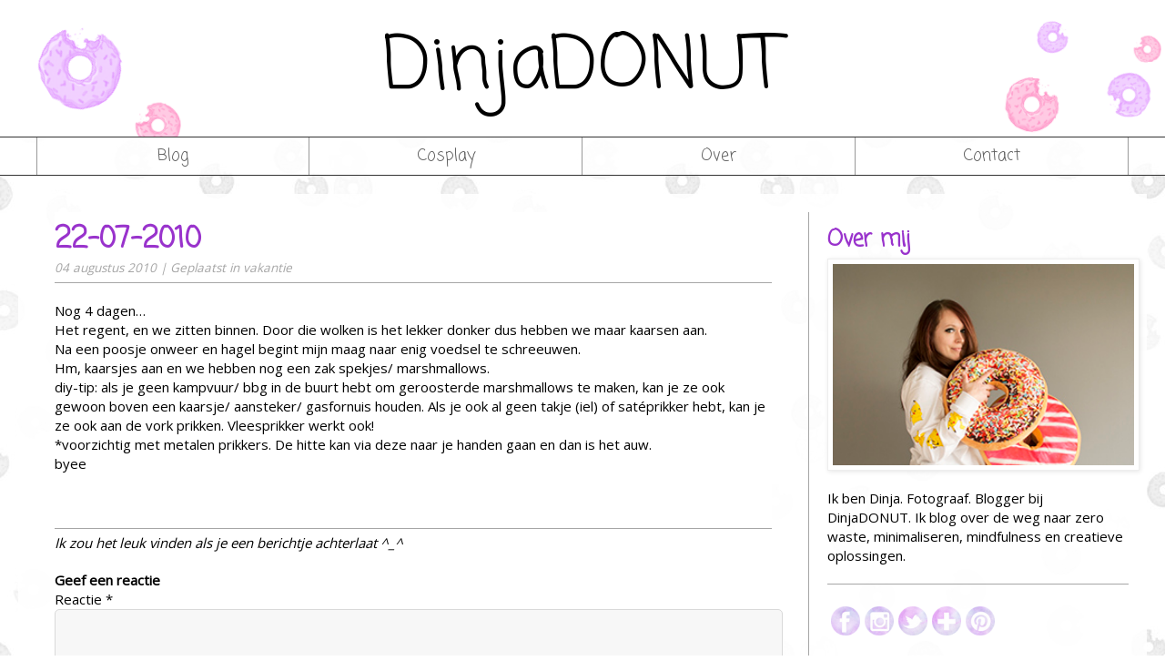

--- FILE ---
content_type: text/html; charset=UTF-8
request_url: https://dinjadonut.nl/2010/08/22-07-2010.html/
body_size: 53381
content:
<!DOCTYPE html>
<html lang="nl-NL">
<head>
	<meta charset="UTF-8" />
<meta name="p:domain_verify" content="52cb2d52330c186469d9959453f4580c"/>
	<meta name="viewport" content="width=device-width" />
	<link rel="stylesheet" type="text/css" href="https://dinjadonut.nl/wp-content/themes/DinjaDonut/style.css" />
	<link href='https://fonts.googleapis.com/css?family=Open+Sans' rel='stylesheet' type='text/css'>
	<link href='https://fonts.googleapis.com/css?family=Coming+Soon' rel='stylesheet' type='text/css'>
<meta name='robots' content='index, follow, max-image-preview:large, max-snippet:-1, max-video-preview:-1' />
	<style>img:is([sizes="auto" i], [sizes^="auto," i]) { contain-intrinsic-size: 3000px 1500px }</style>
	
	<!-- This site is optimized with the Yoast SEO plugin v22.3 - https://yoast.com/wordpress/plugins/seo/ -->
	<title>22-07-2010 - DinjaDONUT</title>
	<link rel="canonical" href="https://dinjadonut.nl/2010/08/22-07-2010.html/" />
	<meta property="og:locale" content="nl_NL" />
	<meta property="og:type" content="article" />
	<meta property="og:title" content="22-07-2010 - DinjaDONUT" />
	<meta property="og:description" content="Nog 4 dagen&#8230; Het regent, en we zitten binnen. Door die wolken is het lekker donker dus hebben we maar kaarsen aan. Na een poosje onweer en hagel begint mijn maag naar enig voedsel te schreeuwen. Hm, kaarsjes aan en&nbsp;we hebben nog een zak spekjes/ marshmallows. diy-tip: als je geen kampvuur/ bbg in de buurt [&hellip;]" />
	<meta property="og:url" content="https://dinjadonut.nl/2010/08/22-07-2010.html/" />
	<meta property="og:site_name" content="DinjaDONUT" />
	<meta property="article:author" content="https://www.facebook.com/dinjadonut/" />
	<meta property="article:published_time" content="2010-08-04T13:53:00+00:00" />
	<meta property="article:modified_time" content="2016-05-02T21:57:05+00:00" />
	<meta name="author" content="DinjaDONUT" />
	<meta name="twitter:card" content="summary_large_image" />
	<meta name="twitter:creator" content="@DinjaDONUT" />
	<meta name="twitter:label1" content="Geschreven door" />
	<meta name="twitter:data1" content="DinjaDONUT" />
	<meta name="twitter:label2" content="Geschatte leestijd" />
	<meta name="twitter:data2" content="1 minuut" />
	<script type="application/ld+json" class="yoast-schema-graph">{"@context":"https://schema.org","@graph":[{"@type":"WebPage","@id":"https://dinjadonut.nl/2010/08/22-07-2010.html/","url":"https://dinjadonut.nl/2010/08/22-07-2010.html/","name":"22-07-2010 - DinjaDONUT","isPartOf":{"@id":"https://dinjadonut.nl/#website"},"datePublished":"2010-08-04T13:53:00+00:00","dateModified":"2016-05-02T21:57:05+00:00","author":{"@id":"https://dinjadonut.nl/#/schema/person/8bb66978641df072bd961e7020abb3ed"},"breadcrumb":{"@id":"https://dinjadonut.nl/2010/08/22-07-2010.html/#breadcrumb"},"inLanguage":"nl-NL","potentialAction":[{"@type":"ReadAction","target":["https://dinjadonut.nl/2010/08/22-07-2010.html/"]}]},{"@type":"BreadcrumbList","@id":"https://dinjadonut.nl/2010/08/22-07-2010.html/#breadcrumb","itemListElement":[{"@type":"ListItem","position":1,"name":"Home","item":"https://dinjadonut.nl/"},{"@type":"ListItem","position":2,"name":"22-07-2010"}]},{"@type":"WebSite","@id":"https://dinjadonut.nl/#website","url":"https://dinjadonut.nl/","name":"DinjaDONUT","description":"Creatief op weg naar zero waste","potentialAction":[{"@type":"SearchAction","target":{"@type":"EntryPoint","urlTemplate":"https://dinjadonut.nl/?s={search_term_string}"},"query-input":"required name=search_term_string"}],"inLanguage":"nl-NL"},{"@type":"Person","@id":"https://dinjadonut.nl/#/schema/person/8bb66978641df072bd961e7020abb3ed","name":"DinjaDONUT","image":{"@type":"ImageObject","inLanguage":"nl-NL","@id":"https://dinjadonut.nl/#/schema/person/image/","url":"https://secure.gravatar.com/avatar/e11387e8823e608b784d00cc7157b8c2cef7be41424319e7eaefd0378c814ae3?s=96&d=mm&r=g","contentUrl":"https://secure.gravatar.com/avatar/e11387e8823e608b784d00cc7157b8c2cef7be41424319e7eaefd0378c814ae3?s=96&d=mm&r=g","caption":"DinjaDONUT"},"description":"Ik ben Dinja, 23 jaar en woon samen met Roy in Utrecht. Fotograferen en bloggen zijn mijn passies.","sameAs":["http://dinjadonut.nl/","https://www.facebook.com/dinjadonut/","https://twitter.com/DinjaDONUT"],"url":"https://dinjadonut.nl/author/dinjavdbroek/"}]}</script>
	<!-- / Yoast SEO plugin. -->


<link rel="alternate" type="application/rss+xml" title="DinjaDONUT &raquo; feed" href="https://dinjadonut.nl/feed/" />
<link rel="alternate" type="application/rss+xml" title="DinjaDONUT &raquo; reacties feed" href="https://dinjadonut.nl/comments/feed/" />
<link rel="alternate" type="application/rss+xml" title="DinjaDONUT &raquo; 22-07-2010 reacties feed" href="https://dinjadonut.nl/2010/08/22-07-2010.html/feed/" />
		<!-- This site uses the Google Analytics by MonsterInsights plugin v8.25.0 - Using Analytics tracking - https://www.monsterinsights.com/ -->
		<!-- Opmerking: MonsterInsights is momenteel niet geconfigureerd op deze site. De site eigenaar moet authenticeren met Google Analytics in de MonsterInsights instellingen scherm. -->
					<!-- No tracking code set -->
				<!-- / Google Analytics by MonsterInsights -->
		<script type="text/javascript">
/* <![CDATA[ */
window._wpemojiSettings = {"baseUrl":"https:\/\/s.w.org\/images\/core\/emoji\/16.0.1\/72x72\/","ext":".png","svgUrl":"https:\/\/s.w.org\/images\/core\/emoji\/16.0.1\/svg\/","svgExt":".svg","source":{"concatemoji":"https:\/\/dinjadonut.nl\/wp-includes\/js\/wp-emoji-release.min.js?ver=6.8.3"}};
/*! This file is auto-generated */
!function(s,n){var o,i,e;function c(e){try{var t={supportTests:e,timestamp:(new Date).valueOf()};sessionStorage.setItem(o,JSON.stringify(t))}catch(e){}}function p(e,t,n){e.clearRect(0,0,e.canvas.width,e.canvas.height),e.fillText(t,0,0);var t=new Uint32Array(e.getImageData(0,0,e.canvas.width,e.canvas.height).data),a=(e.clearRect(0,0,e.canvas.width,e.canvas.height),e.fillText(n,0,0),new Uint32Array(e.getImageData(0,0,e.canvas.width,e.canvas.height).data));return t.every(function(e,t){return e===a[t]})}function u(e,t){e.clearRect(0,0,e.canvas.width,e.canvas.height),e.fillText(t,0,0);for(var n=e.getImageData(16,16,1,1),a=0;a<n.data.length;a++)if(0!==n.data[a])return!1;return!0}function f(e,t,n,a){switch(t){case"flag":return n(e,"\ud83c\udff3\ufe0f\u200d\u26a7\ufe0f","\ud83c\udff3\ufe0f\u200b\u26a7\ufe0f")?!1:!n(e,"\ud83c\udde8\ud83c\uddf6","\ud83c\udde8\u200b\ud83c\uddf6")&&!n(e,"\ud83c\udff4\udb40\udc67\udb40\udc62\udb40\udc65\udb40\udc6e\udb40\udc67\udb40\udc7f","\ud83c\udff4\u200b\udb40\udc67\u200b\udb40\udc62\u200b\udb40\udc65\u200b\udb40\udc6e\u200b\udb40\udc67\u200b\udb40\udc7f");case"emoji":return!a(e,"\ud83e\udedf")}return!1}function g(e,t,n,a){var r="undefined"!=typeof WorkerGlobalScope&&self instanceof WorkerGlobalScope?new OffscreenCanvas(300,150):s.createElement("canvas"),o=r.getContext("2d",{willReadFrequently:!0}),i=(o.textBaseline="top",o.font="600 32px Arial",{});return e.forEach(function(e){i[e]=t(o,e,n,a)}),i}function t(e){var t=s.createElement("script");t.src=e,t.defer=!0,s.head.appendChild(t)}"undefined"!=typeof Promise&&(o="wpEmojiSettingsSupports",i=["flag","emoji"],n.supports={everything:!0,everythingExceptFlag:!0},e=new Promise(function(e){s.addEventListener("DOMContentLoaded",e,{once:!0})}),new Promise(function(t){var n=function(){try{var e=JSON.parse(sessionStorage.getItem(o));if("object"==typeof e&&"number"==typeof e.timestamp&&(new Date).valueOf()<e.timestamp+604800&&"object"==typeof e.supportTests)return e.supportTests}catch(e){}return null}();if(!n){if("undefined"!=typeof Worker&&"undefined"!=typeof OffscreenCanvas&&"undefined"!=typeof URL&&URL.createObjectURL&&"undefined"!=typeof Blob)try{var e="postMessage("+g.toString()+"("+[JSON.stringify(i),f.toString(),p.toString(),u.toString()].join(",")+"));",a=new Blob([e],{type:"text/javascript"}),r=new Worker(URL.createObjectURL(a),{name:"wpTestEmojiSupports"});return void(r.onmessage=function(e){c(n=e.data),r.terminate(),t(n)})}catch(e){}c(n=g(i,f,p,u))}t(n)}).then(function(e){for(var t in e)n.supports[t]=e[t],n.supports.everything=n.supports.everything&&n.supports[t],"flag"!==t&&(n.supports.everythingExceptFlag=n.supports.everythingExceptFlag&&n.supports[t]);n.supports.everythingExceptFlag=n.supports.everythingExceptFlag&&!n.supports.flag,n.DOMReady=!1,n.readyCallback=function(){n.DOMReady=!0}}).then(function(){return e}).then(function(){var e;n.supports.everything||(n.readyCallback(),(e=n.source||{}).concatemoji?t(e.concatemoji):e.wpemoji&&e.twemoji&&(t(e.twemoji),t(e.wpemoji)))}))}((window,document),window._wpemojiSettings);
/* ]]> */
</script>
<style id='wp-emoji-styles-inline-css' type='text/css'>

	img.wp-smiley, img.emoji {
		display: inline !important;
		border: none !important;
		box-shadow: none !important;
		height: 1em !important;
		width: 1em !important;
		margin: 0 0.07em !important;
		vertical-align: -0.1em !important;
		background: none !important;
		padding: 0 !important;
	}
</style>
<link rel='stylesheet' id='wp-block-library-css' href='https://dinjadonut.nl/wp-includes/css/dist/block-library/style.min.css?ver=6.8.3' type='text/css' media='all' />
<style id='wp-block-library-inline-css' type='text/css'>
.has-text-align-justify{text-align:justify;}
</style>
<style id='classic-theme-styles-inline-css' type='text/css'>
/*! This file is auto-generated */
.wp-block-button__link{color:#fff;background-color:#32373c;border-radius:9999px;box-shadow:none;text-decoration:none;padding:calc(.667em + 2px) calc(1.333em + 2px);font-size:1.125em}.wp-block-file__button{background:#32373c;color:#fff;text-decoration:none}
</style>
<link rel='stylesheet' id='mediaelement-css' href='https://dinjadonut.nl/wp-includes/js/mediaelement/mediaelementplayer-legacy.min.css?ver=4.2.17' type='text/css' media='all' />
<link rel='stylesheet' id='wp-mediaelement-css' href='https://dinjadonut.nl/wp-includes/js/mediaelement/wp-mediaelement.min.css?ver=6.8.3' type='text/css' media='all' />
<style id='jetpack-sharing-buttons-style-inline-css' type='text/css'>
.jetpack-sharing-buttons__services-list{display:flex;flex-direction:row;flex-wrap:wrap;gap:0;list-style-type:none;margin:5px;padding:0}.jetpack-sharing-buttons__services-list.has-small-icon-size{font-size:12px}.jetpack-sharing-buttons__services-list.has-normal-icon-size{font-size:16px}.jetpack-sharing-buttons__services-list.has-large-icon-size{font-size:24px}.jetpack-sharing-buttons__services-list.has-huge-icon-size{font-size:36px}@media print{.jetpack-sharing-buttons__services-list{display:none!important}}.editor-styles-wrapper .wp-block-jetpack-sharing-buttons{gap:0;padding-inline-start:0}ul.jetpack-sharing-buttons__services-list.has-background{padding:1.25em 2.375em}
</style>
<style id='global-styles-inline-css' type='text/css'>
:root{--wp--preset--aspect-ratio--square: 1;--wp--preset--aspect-ratio--4-3: 4/3;--wp--preset--aspect-ratio--3-4: 3/4;--wp--preset--aspect-ratio--3-2: 3/2;--wp--preset--aspect-ratio--2-3: 2/3;--wp--preset--aspect-ratio--16-9: 16/9;--wp--preset--aspect-ratio--9-16: 9/16;--wp--preset--color--black: #000000;--wp--preset--color--cyan-bluish-gray: #abb8c3;--wp--preset--color--white: #ffffff;--wp--preset--color--pale-pink: #f78da7;--wp--preset--color--vivid-red: #cf2e2e;--wp--preset--color--luminous-vivid-orange: #ff6900;--wp--preset--color--luminous-vivid-amber: #fcb900;--wp--preset--color--light-green-cyan: #7bdcb5;--wp--preset--color--vivid-green-cyan: #00d084;--wp--preset--color--pale-cyan-blue: #8ed1fc;--wp--preset--color--vivid-cyan-blue: #0693e3;--wp--preset--color--vivid-purple: #9b51e0;--wp--preset--gradient--vivid-cyan-blue-to-vivid-purple: linear-gradient(135deg,rgba(6,147,227,1) 0%,rgb(155,81,224) 100%);--wp--preset--gradient--light-green-cyan-to-vivid-green-cyan: linear-gradient(135deg,rgb(122,220,180) 0%,rgb(0,208,130) 100%);--wp--preset--gradient--luminous-vivid-amber-to-luminous-vivid-orange: linear-gradient(135deg,rgba(252,185,0,1) 0%,rgba(255,105,0,1) 100%);--wp--preset--gradient--luminous-vivid-orange-to-vivid-red: linear-gradient(135deg,rgba(255,105,0,1) 0%,rgb(207,46,46) 100%);--wp--preset--gradient--very-light-gray-to-cyan-bluish-gray: linear-gradient(135deg,rgb(238,238,238) 0%,rgb(169,184,195) 100%);--wp--preset--gradient--cool-to-warm-spectrum: linear-gradient(135deg,rgb(74,234,220) 0%,rgb(151,120,209) 20%,rgb(207,42,186) 40%,rgb(238,44,130) 60%,rgb(251,105,98) 80%,rgb(254,248,76) 100%);--wp--preset--gradient--blush-light-purple: linear-gradient(135deg,rgb(255,206,236) 0%,rgb(152,150,240) 100%);--wp--preset--gradient--blush-bordeaux: linear-gradient(135deg,rgb(254,205,165) 0%,rgb(254,45,45) 50%,rgb(107,0,62) 100%);--wp--preset--gradient--luminous-dusk: linear-gradient(135deg,rgb(255,203,112) 0%,rgb(199,81,192) 50%,rgb(65,88,208) 100%);--wp--preset--gradient--pale-ocean: linear-gradient(135deg,rgb(255,245,203) 0%,rgb(182,227,212) 50%,rgb(51,167,181) 100%);--wp--preset--gradient--electric-grass: linear-gradient(135deg,rgb(202,248,128) 0%,rgb(113,206,126) 100%);--wp--preset--gradient--midnight: linear-gradient(135deg,rgb(2,3,129) 0%,rgb(40,116,252) 100%);--wp--preset--font-size--small: 13px;--wp--preset--font-size--medium: 20px;--wp--preset--font-size--large: 36px;--wp--preset--font-size--x-large: 42px;--wp--preset--spacing--20: 0.44rem;--wp--preset--spacing--30: 0.67rem;--wp--preset--spacing--40: 1rem;--wp--preset--spacing--50: 1.5rem;--wp--preset--spacing--60: 2.25rem;--wp--preset--spacing--70: 3.38rem;--wp--preset--spacing--80: 5.06rem;--wp--preset--shadow--natural: 6px 6px 9px rgba(0, 0, 0, 0.2);--wp--preset--shadow--deep: 12px 12px 50px rgba(0, 0, 0, 0.4);--wp--preset--shadow--sharp: 6px 6px 0px rgba(0, 0, 0, 0.2);--wp--preset--shadow--outlined: 6px 6px 0px -3px rgba(255, 255, 255, 1), 6px 6px rgba(0, 0, 0, 1);--wp--preset--shadow--crisp: 6px 6px 0px rgba(0, 0, 0, 1);}:where(.is-layout-flex){gap: 0.5em;}:where(.is-layout-grid){gap: 0.5em;}body .is-layout-flex{display: flex;}.is-layout-flex{flex-wrap: wrap;align-items: center;}.is-layout-flex > :is(*, div){margin: 0;}body .is-layout-grid{display: grid;}.is-layout-grid > :is(*, div){margin: 0;}:where(.wp-block-columns.is-layout-flex){gap: 2em;}:where(.wp-block-columns.is-layout-grid){gap: 2em;}:where(.wp-block-post-template.is-layout-flex){gap: 1.25em;}:where(.wp-block-post-template.is-layout-grid){gap: 1.25em;}.has-black-color{color: var(--wp--preset--color--black) !important;}.has-cyan-bluish-gray-color{color: var(--wp--preset--color--cyan-bluish-gray) !important;}.has-white-color{color: var(--wp--preset--color--white) !important;}.has-pale-pink-color{color: var(--wp--preset--color--pale-pink) !important;}.has-vivid-red-color{color: var(--wp--preset--color--vivid-red) !important;}.has-luminous-vivid-orange-color{color: var(--wp--preset--color--luminous-vivid-orange) !important;}.has-luminous-vivid-amber-color{color: var(--wp--preset--color--luminous-vivid-amber) !important;}.has-light-green-cyan-color{color: var(--wp--preset--color--light-green-cyan) !important;}.has-vivid-green-cyan-color{color: var(--wp--preset--color--vivid-green-cyan) !important;}.has-pale-cyan-blue-color{color: var(--wp--preset--color--pale-cyan-blue) !important;}.has-vivid-cyan-blue-color{color: var(--wp--preset--color--vivid-cyan-blue) !important;}.has-vivid-purple-color{color: var(--wp--preset--color--vivid-purple) !important;}.has-black-background-color{background-color: var(--wp--preset--color--black) !important;}.has-cyan-bluish-gray-background-color{background-color: var(--wp--preset--color--cyan-bluish-gray) !important;}.has-white-background-color{background-color: var(--wp--preset--color--white) !important;}.has-pale-pink-background-color{background-color: var(--wp--preset--color--pale-pink) !important;}.has-vivid-red-background-color{background-color: var(--wp--preset--color--vivid-red) !important;}.has-luminous-vivid-orange-background-color{background-color: var(--wp--preset--color--luminous-vivid-orange) !important;}.has-luminous-vivid-amber-background-color{background-color: var(--wp--preset--color--luminous-vivid-amber) !important;}.has-light-green-cyan-background-color{background-color: var(--wp--preset--color--light-green-cyan) !important;}.has-vivid-green-cyan-background-color{background-color: var(--wp--preset--color--vivid-green-cyan) !important;}.has-pale-cyan-blue-background-color{background-color: var(--wp--preset--color--pale-cyan-blue) !important;}.has-vivid-cyan-blue-background-color{background-color: var(--wp--preset--color--vivid-cyan-blue) !important;}.has-vivid-purple-background-color{background-color: var(--wp--preset--color--vivid-purple) !important;}.has-black-border-color{border-color: var(--wp--preset--color--black) !important;}.has-cyan-bluish-gray-border-color{border-color: var(--wp--preset--color--cyan-bluish-gray) !important;}.has-white-border-color{border-color: var(--wp--preset--color--white) !important;}.has-pale-pink-border-color{border-color: var(--wp--preset--color--pale-pink) !important;}.has-vivid-red-border-color{border-color: var(--wp--preset--color--vivid-red) !important;}.has-luminous-vivid-orange-border-color{border-color: var(--wp--preset--color--luminous-vivid-orange) !important;}.has-luminous-vivid-amber-border-color{border-color: var(--wp--preset--color--luminous-vivid-amber) !important;}.has-light-green-cyan-border-color{border-color: var(--wp--preset--color--light-green-cyan) !important;}.has-vivid-green-cyan-border-color{border-color: var(--wp--preset--color--vivid-green-cyan) !important;}.has-pale-cyan-blue-border-color{border-color: var(--wp--preset--color--pale-cyan-blue) !important;}.has-vivid-cyan-blue-border-color{border-color: var(--wp--preset--color--vivid-cyan-blue) !important;}.has-vivid-purple-border-color{border-color: var(--wp--preset--color--vivid-purple) !important;}.has-vivid-cyan-blue-to-vivid-purple-gradient-background{background: var(--wp--preset--gradient--vivid-cyan-blue-to-vivid-purple) !important;}.has-light-green-cyan-to-vivid-green-cyan-gradient-background{background: var(--wp--preset--gradient--light-green-cyan-to-vivid-green-cyan) !important;}.has-luminous-vivid-amber-to-luminous-vivid-orange-gradient-background{background: var(--wp--preset--gradient--luminous-vivid-amber-to-luminous-vivid-orange) !important;}.has-luminous-vivid-orange-to-vivid-red-gradient-background{background: var(--wp--preset--gradient--luminous-vivid-orange-to-vivid-red) !important;}.has-very-light-gray-to-cyan-bluish-gray-gradient-background{background: var(--wp--preset--gradient--very-light-gray-to-cyan-bluish-gray) !important;}.has-cool-to-warm-spectrum-gradient-background{background: var(--wp--preset--gradient--cool-to-warm-spectrum) !important;}.has-blush-light-purple-gradient-background{background: var(--wp--preset--gradient--blush-light-purple) !important;}.has-blush-bordeaux-gradient-background{background: var(--wp--preset--gradient--blush-bordeaux) !important;}.has-luminous-dusk-gradient-background{background: var(--wp--preset--gradient--luminous-dusk) !important;}.has-pale-ocean-gradient-background{background: var(--wp--preset--gradient--pale-ocean) !important;}.has-electric-grass-gradient-background{background: var(--wp--preset--gradient--electric-grass) !important;}.has-midnight-gradient-background{background: var(--wp--preset--gradient--midnight) !important;}.has-small-font-size{font-size: var(--wp--preset--font-size--small) !important;}.has-medium-font-size{font-size: var(--wp--preset--font-size--medium) !important;}.has-large-font-size{font-size: var(--wp--preset--font-size--large) !important;}.has-x-large-font-size{font-size: var(--wp--preset--font-size--x-large) !important;}
:where(.wp-block-post-template.is-layout-flex){gap: 1.25em;}:where(.wp-block-post-template.is-layout-grid){gap: 1.25em;}
:where(.wp-block-columns.is-layout-flex){gap: 2em;}:where(.wp-block-columns.is-layout-grid){gap: 2em;}
:root :where(.wp-block-pullquote){font-size: 1.5em;line-height: 1.6;}
</style>
<link rel='stylesheet' id='SFSImainCss-css' href='https://dinjadonut.nl/wp-content/plugins/ultimate-social-media-icons/css/sfsi-style.css?ver=2.8.3' type='text/css' media='all' />
<link rel='stylesheet' id='wpfla-style-handle-css' href='https://dinjadonut.nl/wp-content/plugins/wp-first-letter-avatar/css/style.css?ver=6.8.3' type='text/css' media='all' />
<style id='akismet-widget-style-inline-css' type='text/css'>

			.a-stats {
				--akismet-color-mid-green: #357b49;
				--akismet-color-white: #fff;
				--akismet-color-light-grey: #f6f7f7;

				max-width: 350px;
				width: auto;
			}

			.a-stats * {
				all: unset;
				box-sizing: border-box;
			}

			.a-stats strong {
				font-weight: 600;
			}

			.a-stats a.a-stats__link,
			.a-stats a.a-stats__link:visited,
			.a-stats a.a-stats__link:active {
				background: var(--akismet-color-mid-green);
				border: none;
				box-shadow: none;
				border-radius: 8px;
				color: var(--akismet-color-white);
				cursor: pointer;
				display: block;
				font-family: -apple-system, BlinkMacSystemFont, 'Segoe UI', 'Roboto', 'Oxygen-Sans', 'Ubuntu', 'Cantarell', 'Helvetica Neue', sans-serif;
				font-weight: 500;
				padding: 12px;
				text-align: center;
				text-decoration: none;
				transition: all 0.2s ease;
			}

			/* Extra specificity to deal with TwentyTwentyOne focus style */
			.widget .a-stats a.a-stats__link:focus {
				background: var(--akismet-color-mid-green);
				color: var(--akismet-color-white);
				text-decoration: none;
			}

			.a-stats a.a-stats__link:hover {
				filter: brightness(110%);
				box-shadow: 0 4px 12px rgba(0, 0, 0, 0.06), 0 0 2px rgba(0, 0, 0, 0.16);
			}

			.a-stats .count {
				color: var(--akismet-color-white);
				display: block;
				font-size: 1.5em;
				line-height: 1.4;
				padding: 0 13px;
				white-space: nowrap;
			}
		
</style>
<script type="text/javascript" src="https://dinjadonut.nl/wp-includes/js/jquery/jquery.min.js?ver=3.7.1" id="jquery-core-js"></script>
<script type="text/javascript" src="https://dinjadonut.nl/wp-includes/js/jquery/jquery-migrate.min.js?ver=3.4.1" id="jquery-migrate-js"></script>
<script type="text/javascript" src="https://dinjadonut.nl/wp-content/plugins/wp-hide-post/public/js/wp-hide-post-public.js?ver=2.0.10" id="wp-hide-post-js"></script>
<link rel="https://api.w.org/" href="https://dinjadonut.nl/wp-json/" /><link rel="alternate" title="JSON" type="application/json" href="https://dinjadonut.nl/wp-json/wp/v2/posts/1802" /><link rel="EditURI" type="application/rsd+xml" title="RSD" href="https://dinjadonut.nl/xmlrpc.php?rsd" />
<meta name="generator" content="WordPress 6.8.3" />
<link rel='shortlink' href='https://dinjadonut.nl/?p=1802' />
<link rel="alternate" title="oEmbed (JSON)" type="application/json+oembed" href="https://dinjadonut.nl/wp-json/oembed/1.0/embed?url=https%3A%2F%2Fdinjadonut.nl%2F2010%2F08%2F22-07-2010.html%2F" />
<link rel="alternate" title="oEmbed (XML)" type="text/xml+oembed" href="https://dinjadonut.nl/wp-json/oembed/1.0/embed?url=https%3A%2F%2Fdinjadonut.nl%2F2010%2F08%2F22-07-2010.html%2F&#038;format=xml" />
<meta name="follow.[base64]" content="2u4Mq2qKDWzhPp3hPMss"/><script type="text/javascript" src="https://dinjadonut.nl/wp-content/plugins/si-captcha-for-wordpress/captcha/si_captcha.js?ver=1763431274"></script>
<!-- begin SI CAPTCHA Anti-Spam - login/register form style -->
<style type="text/css">
.si_captcha_small { width:175px; height:45px; padding-top:10px; padding-bottom:10px; }
.si_captcha_large { width:250px; height:60px; padding-top:10px; padding-bottom:10px; }
img#si_image_com { border-style:none; margin:0; padding-right:5px; float:left; }
img#si_image_reg { border-style:none; margin:0; padding-right:5px; float:left; }
img#si_image_log { border-style:none; margin:0; padding-right:5px; float:left; }
img#si_image_side_login { border-style:none; margin:0; padding-right:5px; float:left; }
img#si_image_checkout { border-style:none; margin:0; padding-right:5px; float:left; }
img#si_image_jetpack { border-style:none; margin:0; padding-right:5px; float:left; }
img#si_image_bbpress_topic { border-style:none; margin:0; padding-right:5px; float:left; }
.si_captcha_refresh { border-style:none; margin:0; vertical-align:bottom; }
div#si_captcha_input { display:block; padding-top:15px; padding-bottom:5px; }
label#si_captcha_code_label { margin:0; }
input#si_captcha_code_input { width:65px; }
p#si_captcha_code_p { clear: left; padding-top:10px; }
.si-captcha-jetpack-error { color:#DC3232; }
</style>
<!-- end SI CAPTCHA Anti-Spam - login/register form style -->
<link rel="icon" href="https://dinjadonut.nl/wp-content/uploads/2016/02/cropped-Favicon-32x32.png" sizes="32x32" />
<link rel="icon" href="https://dinjadonut.nl/wp-content/uploads/2016/02/cropped-Favicon-192x192.png" sizes="192x192" />
<link rel="apple-touch-icon" href="https://dinjadonut.nl/wp-content/uploads/2016/02/cropped-Favicon-180x180.png" />
<meta name="msapplication-TileImage" content="https://dinjadonut.nl/wp-content/uploads/2016/02/cropped-Favicon-270x270.png" />
</head>
<body class="wp-singular post-template-default single single-post postid-1802 single-format-standard wp-theme-DinjaDonut sfsi_actvite_theme_custom_support">
<div id="wrapper_header">
	<a href="https://dinjadonut.nl/" style="border:0;" title="DinjaDONUT" rel="home" class="homeurl">
	<div id="header">
		<div id="header_links"><!--CSSIMAGE LEFT--></div>
		<div id="header_tekst" class="comingsoon">
						DinjaDONUT					</div>
		<div id="header_rechts"><!--CSSIMAGE RIGHT--></div>
	</div>
	</a>
</div>

<div id="wrapper_menu">
	<div id="menu" class="comingsoon">
		<div class="menu-main-container"><ul id="menu-main" class="menu"><li id="menu-item-556" class="menu-item menu-item-type-custom menu-item-object-custom menu-item-home menu-item-556"><a href="https://dinjadonut.nl/">Blog</a></li>
<li id="menu-item-552" class="menu-item menu-item-type-post_type menu-item-object-page menu-item-552"><a href="https://dinjadonut.nl/cosplay-en-fantasy-outfits/">Cosplay</a></li>
<li id="menu-item-541" class="menu-item menu-item-type-post_type menu-item-object-page menu-item-541"><a href="https://dinjadonut.nl/about/">Over</a></li>
<li id="menu-item-555" class="menu-item menu-item-type-post_type menu-item-object-page menu-item-555"><a href="https://dinjadonut.nl/contact/">Contact</a></li>
</ul></div>	</div>
</div><div id="wrapper_content">
	<div id="content">
		<div id="main_block">
			<div class="site-main">
        
<section id="content" role="main">        
									<div class="post" id="post-1802" class="post-1802 post type-post status-publish format-standard hentry category-vakantie">
					<h2 class="entry-title"><a href="https://dinjadonut.nl/2010/08/22-07-2010.html/" title="Permalink to 22-07-2010" rel="bookmark">22-07-2010</a></h2>
						<div class="entry-meta">
							<span class="entry-date">04 augustus 2010</span>
									<span class="meta-sep"> | </span>
							<span class="postmetadata">Geplaatst in <a href="https://dinjadonut.nl/category/vakantie/" rel="category tag">vakantie</a></span>
													</div>
						<div class="entry-content">
							<p>Nog 4 dagen&#8230;<br />
Het regent, en we zitten binnen. Door die wolken is het lekker donker dus hebben we maar kaarsen aan.<br />
Na een poosje onweer en hagel begint mijn maag naar enig voedsel te schreeuwen. <br />
Hm, kaarsjes aan en&nbsp;we hebben nog een zak spekjes/ marshmallows.<br />
diy-tip: als je geen kampvuur/ bbg in de buurt hebt om geroosterde marshmallows te maken, kan je ze ook gewoon boven een kaarsje/ aansteker/ gasfornuis houden. Als je ook al geen takje (iel) of satéprikker hebt, kan je ze ook aan de vork prikken. Vleesprikker werkt ook!<br />
*voorzichtig met metalen prikkers. De hitte kan via deze naar je handen gaan en dan is het auw.</p>
<p>byee</p>
 
													</div>
                        <div> 
<div class="comment_intro">
Ik zou het leuk vinden als je een berichtje achterlaat ^_^
</div>                          

<div id="comments" class="comments-area">

	
	
		<div id="respond" class="comment-respond">
		<h2 id="reply-title" class="comment-reply-title">Geef een reactie <small><a rel="nofollow" id="cancel-comment-reply-link" href="/2010/08/22-07-2010.html/#respond" style="display:none;">Reactie annuleren</a></small></h2><form action="https://dinjadonut.nl/wp-comments-post.php" method="post" id="commentform" class="comment-form"><p class="comment-form-comment"><label for="comment">Reactie <span class="required">*</span></label> <textarea id="comment" name="comment" cols="45" rows="8" maxlength="65525" required="required"></textarea></p><p class="comment-form-author"><label for="author">Naam <span class="required">*</span></label> <input id="author" name="author" type="text" value="" size="30" maxlength="245" autocomplete="name" required="required" /></p>
<p class="comment-form-email"><label for="email">E-mail <span class="required">*</span></label> <input id="email" name="email" type="text" value="" size="30" maxlength="100" autocomplete="email" required="required" /></p>
<p class="comment-form-url"><label for="url">Site</label> <input id="url" name="url" type="text" value="" size="30" maxlength="200" autocomplete="url" /></p>


<div class="si_captcha_small"><img id="si_image_com" src="https://dinjadonut.nl/wp-content/plugins/si-captcha-for-wordpress/captcha/securimage_show.php?si_sm_captcha=1&amp;si_form_id=com&amp;prefix=LetKpLhcL3qxm7Mr" width="132" height="45" alt="CAPTCHA" title="CAPTCHA" />
    <input id="si_code_com" name="si_code_com" type="hidden"  value="LetKpLhcL3qxm7Mr" />
    <div id="si_refresh_com">
<a href="#" rel="nofollow" title="Refresh" onclick="si_captcha_refresh('si_image_com','com','/wp-content/plugins/si-captcha-for-wordpress/captcha','https://dinjadonut.nl/wp-content/plugins/si-captcha-for-wordpress/captcha/securimage_show.php?si_sm_captcha=1&amp;si_form_id=com&amp;prefix='); return false;">
      <img class="si_captcha_refresh" src="https://dinjadonut.nl/wp-content/plugins/si-captcha-for-wordpress/captcha/images/refresh.png" width="22" height="20" alt="Refresh" onclick="this.blur();" /></a>
  </div>
  </div>

<p id="si_captcha_code_p">
<input id="si_captcha_code" name="si_captcha_code" type="text" />
<label for="si_captcha_code" >CAPTCHA code</label><span class="required"> *</span>
</p>

<p class="form-submit"><input name="submit" type="submit" id="submit" class="submit" value="Reactie plaatsen" /> <input type='hidden' name='comment_post_ID' value='1802' id='comment_post_ID' />
<input type='hidden' name='comment_parent' id='comment_parent' value='0' />
</p><p style="display: none;"><input type="hidden" id="akismet_comment_nonce" name="akismet_comment_nonce" value="a2c704bcb3" /></p><p style="display: none !important;" class="akismet-fields-container" data-prefix="ak_"><label>&#916;<textarea name="ak_hp_textarea" cols="45" rows="8" maxlength="100"></textarea></label><input type="hidden" id="ak_js_1" name="ak_js" value="114"/><script>document.getElementById( "ak_js_1" ).setAttribute( "value", ( new Date() ).getTime() );</script></p></form>	</div><!-- #respond -->
	<p class="akismet_comment_form_privacy_notice">Deze site gebruikt Akismet om spam te verminderen. <a href="https://akismet.com/privacy/" target="_blank" rel="nofollow noopener">Bekijk hoe je reactie gegevens worden verwerkt</a>.</p>
</div><!-- .comments-area -->
 


            </div>
					</div>
				<div class="pagination_container">
	<div class="pagination_block" align="left"></div>
	<div class="pagination_block" align="center"><a href="https://dinjadonut.nl/">Startpagina</a></div>
	<div class="pagination_block" align="right"></div>	
</div>

     	</div>
</section>
    
		</div>
		<div id="sidebar_block">
			<aside id="sidebar" role="complementary">
<div id="primary" class="sidebar widget-area">
<ul class="xoxo">
<li id="text-2" class="widget-container widget_text"><h3 class="widget-title">Over mij</h3>			<div class="textwidget"><p><a style="border: 0;" href="http://dinjadonut.nl/about"><img decoding="async" src="https://dinjadonut.nl/wp-content/uploads/2021/01/dinja_donut_about.jpg" width="100%" /></a></p>
<p style="margin: 20px 0 0 0;">Ik ben Dinja. Fotograaf. Blogger bij DinjaDONUT. Ik blog over de weg naar zero waste, minimaliseren, mindfulness en creatieve oplossingen.</p>
</div>
		</li><li id="sfsi-widget-2" class="widget-container sfsi">		<div class="sfsi_widget" data-position="widget" style="display:flex;flex-wrap:wrap;justify-content: left">
			<div id='sfsi_wDiv'></div>
			<div class="norm_row sfsi_wDiv "  style="width:259px;position:absolute;;text-align:left"><div style='width:32px; height:32px;margin-left:5px;margin-bottom:5px; ' class='sfsi_wicons shuffeldiv ' ><div class='inerCnt'><a class=' sficn' data-effect='fade_in' target='_blank'  href='https://www.facebook.com/dinjadonut/' id='sfsiid_facebook_icon' style='width:32px;height:32px;opacity:0.6;'  ><img data-pin-nopin='true' alt='Facebook' title='Facebook' src='http://dinjadonut.nl/wp-content/uploads/2016/04//custom_iconfacebook_skin.png' width='32' height='32' style='' class='sfcm sfsi_wicon ' data-effect='fade_in'   /></a></div></div><div style='width:32px; height:32px;margin-left:5px;margin-bottom:5px; ' class='sfsi_wicons shuffeldiv ' ><div class='inerCnt'><a class=' sficn' data-effect='fade_in' target='_blank'  href='https://www.instagram.com/dinjadonut/' id='sfsiid_instagram_icon' style='width:32px;height:32px;opacity:0.6;'  ><img data-pin-nopin='true' alt='Instagram' title='Instagram' src='http://dinjadonut.nl/wp-content/uploads/2016/04//custom_iconinstagram_skin.png' width='32' height='32' style='' class='sfcm sfsi_wicon ' data-effect='fade_in'   /></a></div></div><div style='width:32px; height:32px;margin-left:5px;margin-bottom:5px; ' class='sfsi_wicons shuffeldiv ' ><div class='inerCnt'><a class=' sficn' data-effect='fade_in' target='_blank'  href='https://twitter.com/DinjaDONUT' id='sfsiid_twitter_icon' style='width:32px;height:32px;opacity:0.6;'  ><img data-pin-nopin='true' alt='Twitter' title='Twitter' src='http://dinjadonut.nl/wp-content/uploads/2016/04//custom_icontwitter_skin.png' width='32' height='32' style='' class='sfcm sfsi_wicon ' data-effect='fade_in'   /></a></div></div><div style='width:32px; height:32px;margin-left:5px;margin-bottom:5px; ' class='sfsi_wicons shuffeldiv cmcls' ><div class='inerCnt'><a class=' sficn' data-effect='fade_in' target='_blank'  href='https://www.bloglovin.com/blogs/dinjadonut-4309885' id='sfsiid_custom_icon' style='width:32px;height:32px;opacity:0.6;'  ><img data-pin-nopin='true' alt='Bloglovin' title='Bloglovin' src='http://dinjadonut.nl/wp-content/uploads/2016/04/custom_icon0.png' width='32' height='32' style='' class='sfcm sfsi_wicon ' data-effect='fade_in'   /></a></div></div><div style='width:32px; height:32px;margin-left:5px;margin-bottom:5px; ' class='sfsi_wicons shuffeldiv ' ><div class='inerCnt'><a class=' sficn' data-effect='fade_in' target='_blank'  href='https://nl.pinterest.com/dinjadonut/' id='sfsiid_pinterest_icon' style='width:32px;height:32px;opacity:0.6;'  ><img data-pin-nopin='true' alt='Pinterest' title='Pinterest' src='http://dinjadonut.nl/wp-content/uploads/2016/04//custom_iconpintrest_skin.png' width='32' height='32' style='' class='sfcm sfsi_wicon ' data-effect='fade_in'   /></a></div></div></div ><div id="sfsi_holder" class="sfsi_holders" style="position: relative; float: left;width:100%;z-index:-1;"></div ><script>window.addEventListener("sfsi_functions_loaded", function()
			{
				if (typeof sfsi_widget_set == "function") {
					sfsi_widget_set();
				}
			}); </script>			<div style="clear: both;"></div>
		</div>
	</li><li id="categories-2" class="widget-container widget_categories"><h3 class="widget-title">Categorieën</h3>
			<ul>
					<li class="cat-item cat-item-250"><a href="https://dinjadonut.nl/category/archief/">archief</a>
</li>
	<li class="cat-item cat-item-98"><a href="https://dinjadonut.nl/category/budget/">budget</a>
</li>
	<li class="cat-item cat-item-96"><a href="https://dinjadonut.nl/category/cosplay/">cosplay</a>
</li>
	<li class="cat-item cat-item-95"><a href="https://dinjadonut.nl/category/creatief/">creatief</a>
</li>
	<li class="cat-item cat-item-94"><a href="https://dinjadonut.nl/category/diy/">diy</a>
</li>
	<li class="cat-item cat-item-164"><a href="https://dinjadonut.nl/category/event/">event</a>
</li>
	<li class="cat-item cat-item-177"><a href="https://dinjadonut.nl/category/kringloopschatten/">kringloopschatten</a>
</li>
	<li class="cat-item cat-item-252"><a href="https://dinjadonut.nl/category/minimaliseren/">minimaliseren</a>
</li>
	<li class="cat-item cat-item-251"><a href="https://dinjadonut.nl/category/natuur/">natuur</a>
</li>
	<li class="cat-item cat-item-82"><a href="https://dinjadonut.nl/category/personal/">personal</a>
</li>
	<li class="cat-item cat-item-79"><a href="https://dinjadonut.nl/category/review/">review</a>
</li>
	<li class="cat-item cat-item-77"><a href="https://dinjadonut.nl/category/shoppen/">shoppen</a>
</li>
	<li class="cat-item cat-item-244"><a href="https://dinjadonut.nl/category/thee/">thee</a>
</li>
	<li class="cat-item cat-item-74"><a href="https://dinjadonut.nl/category/tips/">tips</a>
</li>
	<li class="cat-item cat-item-198"><a href="https://dinjadonut.nl/category/uitjes/">uitjes</a>
</li>
	<li class="cat-item cat-item-71"><a href="https://dinjadonut.nl/category/vakantie/">vakantie</a>
</li>
	<li class="cat-item cat-item-68"><a href="https://dinjadonut.nl/category/work-in-progress/">work in progress</a>
</li>
	<li class="cat-item cat-item-67"><a href="https://dinjadonut.nl/category/wreck-this-journal/">wreck this journal</a>
</li>
	<li class="cat-item cat-item-201"><a href="https://dinjadonut.nl/category/zero-waste/">zero waste</a>
</li>
			</ul>

			</li><li id="search-2" class="widget-container widget_search"><form role="search" method="get" id="searchform" class="searchform" action="https://dinjadonut.nl/">
				<div>
					<label class="screen-reader-text" for="s">Zoeken naar:</label>
					<input type="text" value="" name="s" id="s" />
					<input type="submit" id="searchsubmit" value="Zoeken" />
				</div>
			</form></li><li id="archives-2" class="widget-container widget_archive"><h3 class="widget-title">Archieven</h3>		<label class="screen-reader-text" for="archives-dropdown-2">Archieven</label>
		<select id="archives-dropdown-2" name="archive-dropdown">
			
			<option value="">Maand selecteren</option>
				<option value='https://dinjadonut.nl/2024/04/'> april 2024 </option>
	<option value='https://dinjadonut.nl/2023/07/'> juli 2023 </option>
	<option value='https://dinjadonut.nl/2023/06/'> juni 2023 </option>
	<option value='https://dinjadonut.nl/2023/05/'> mei 2023 </option>
	<option value='https://dinjadonut.nl/2023/04/'> april 2023 </option>
	<option value='https://dinjadonut.nl/2023/03/'> maart 2023 </option>
	<option value='https://dinjadonut.nl/2021/05/'> mei 2021 </option>
	<option value='https://dinjadonut.nl/2021/04/'> april 2021 </option>
	<option value='https://dinjadonut.nl/2021/03/'> maart 2021 </option>
	<option value='https://dinjadonut.nl/2021/02/'> februari 2021 </option>
	<option value='https://dinjadonut.nl/2021/01/'> januari 2021 </option>
	<option value='https://dinjadonut.nl/2020/07/'> juli 2020 </option>
	<option value='https://dinjadonut.nl/2020/06/'> juni 2020 </option>
	<option value='https://dinjadonut.nl/2020/02/'> februari 2020 </option>
	<option value='https://dinjadonut.nl/2020/01/'> januari 2020 </option>
	<option value='https://dinjadonut.nl/2019/12/'> december 2019 </option>
	<option value='https://dinjadonut.nl/2019/11/'> november 2019 </option>
	<option value='https://dinjadonut.nl/2019/10/'> oktober 2019 </option>
	<option value='https://dinjadonut.nl/2019/06/'> juni 2019 </option>
	<option value='https://dinjadonut.nl/2019/05/'> mei 2019 </option>
	<option value='https://dinjadonut.nl/2019/04/'> april 2019 </option>
	<option value='https://dinjadonut.nl/2019/01/'> januari 2019 </option>
	<option value='https://dinjadonut.nl/2018/12/'> december 2018 </option>
	<option value='https://dinjadonut.nl/2018/11/'> november 2018 </option>
	<option value='https://dinjadonut.nl/2018/10/'> oktober 2018 </option>
	<option value='https://dinjadonut.nl/2018/09/'> september 2018 </option>
	<option value='https://dinjadonut.nl/2018/08/'> augustus 2018 </option>
	<option value='https://dinjadonut.nl/2018/07/'> juli 2018 </option>
	<option value='https://dinjadonut.nl/2018/06/'> juni 2018 </option>
	<option value='https://dinjadonut.nl/2018/04/'> april 2018 </option>
	<option value='https://dinjadonut.nl/2018/03/'> maart 2018 </option>
	<option value='https://dinjadonut.nl/2018/02/'> februari 2018 </option>
	<option value='https://dinjadonut.nl/2018/01/'> januari 2018 </option>
	<option value='https://dinjadonut.nl/2017/12/'> december 2017 </option>
	<option value='https://dinjadonut.nl/2017/11/'> november 2017 </option>
	<option value='https://dinjadonut.nl/2017/10/'> oktober 2017 </option>
	<option value='https://dinjadonut.nl/2017/09/'> september 2017 </option>
	<option value='https://dinjadonut.nl/2017/08/'> augustus 2017 </option>
	<option value='https://dinjadonut.nl/2017/07/'> juli 2017 </option>
	<option value='https://dinjadonut.nl/2017/06/'> juni 2017 </option>
	<option value='https://dinjadonut.nl/2017/05/'> mei 2017 </option>
	<option value='https://dinjadonut.nl/2017/04/'> april 2017 </option>
	<option value='https://dinjadonut.nl/2017/03/'> maart 2017 </option>
	<option value='https://dinjadonut.nl/2017/02/'> februari 2017 </option>
	<option value='https://dinjadonut.nl/2017/01/'> januari 2017 </option>
	<option value='https://dinjadonut.nl/2016/12/'> december 2016 </option>
	<option value='https://dinjadonut.nl/2016/11/'> november 2016 </option>
	<option value='https://dinjadonut.nl/2016/10/'> oktober 2016 </option>
	<option value='https://dinjadonut.nl/2016/09/'> september 2016 </option>
	<option value='https://dinjadonut.nl/2016/08/'> augustus 2016 </option>
	<option value='https://dinjadonut.nl/2016/07/'> juli 2016 </option>
	<option value='https://dinjadonut.nl/2016/06/'> juni 2016 </option>
	<option value='https://dinjadonut.nl/2016/05/'> mei 2016 </option>
	<option value='https://dinjadonut.nl/2016/04/'> april 2016 </option>
	<option value='https://dinjadonut.nl/2016/03/'> maart 2016 </option>
	<option value='https://dinjadonut.nl/2016/02/'> februari 2016 </option>
	<option value='https://dinjadonut.nl/2016/01/'> januari 2016 </option>
	<option value='https://dinjadonut.nl/2015/12/'> december 2015 </option>
	<option value='https://dinjadonut.nl/2015/11/'> november 2015 </option>
	<option value='https://dinjadonut.nl/2015/10/'> oktober 2015 </option>
	<option value='https://dinjadonut.nl/2015/09/'> september 2015 </option>
	<option value='https://dinjadonut.nl/2015/08/'> augustus 2015 </option>
	<option value='https://dinjadonut.nl/2015/07/'> juli 2015 </option>
	<option value='https://dinjadonut.nl/2015/06/'> juni 2015 </option>
	<option value='https://dinjadonut.nl/2015/05/'> mei 2015 </option>
	<option value='https://dinjadonut.nl/2015/04/'> april 2015 </option>
	<option value='https://dinjadonut.nl/2015/03/'> maart 2015 </option>
	<option value='https://dinjadonut.nl/2015/02/'> februari 2015 </option>
	<option value='https://dinjadonut.nl/2015/01/'> januari 2015 </option>
	<option value='https://dinjadonut.nl/2014/12/'> december 2014 </option>
	<option value='https://dinjadonut.nl/2014/11/'> november 2014 </option>
	<option value='https://dinjadonut.nl/2014/10/'> oktober 2014 </option>
	<option value='https://dinjadonut.nl/2014/08/'> augustus 2014 </option>
	<option value='https://dinjadonut.nl/2014/07/'> juli 2014 </option>
	<option value='https://dinjadonut.nl/2014/06/'> juni 2014 </option>
	<option value='https://dinjadonut.nl/2014/04/'> april 2014 </option>
	<option value='https://dinjadonut.nl/2014/03/'> maart 2014 </option>
	<option value='https://dinjadonut.nl/2014/02/'> februari 2014 </option>
	<option value='https://dinjadonut.nl/2014/01/'> januari 2014 </option>
	<option value='https://dinjadonut.nl/2013/09/'> september 2013 </option>
	<option value='https://dinjadonut.nl/2012/06/'> juni 2012 </option>
	<option value='https://dinjadonut.nl/2012/04/'> april 2012 </option>
	<option value='https://dinjadonut.nl/2011/09/'> september 2011 </option>
	<option value='https://dinjadonut.nl/2011/06/'> juni 2011 </option>
	<option value='https://dinjadonut.nl/2010/08/'> augustus 2010 </option>

		</select>

			<script type="text/javascript">
/* <![CDATA[ */

(function() {
	var dropdown = document.getElementById( "archives-dropdown-2" );
	function onSelectChange() {
		if ( dropdown.options[ dropdown.selectedIndex ].value !== '' ) {
			document.location.href = this.options[ this.selectedIndex ].value;
		}
	}
	dropdown.onchange = onSelectChange;
})();

/* ]]> */
</script>
</li><li id="text-3" class="widget-container widget_text">			<div class="textwidget"><a href="http://dinjavdbroek.nl/" style="border:0;" target="_blank" title="Dinja van den Broek Photography"><img src="http://dinjadonut.nl/wp-content/uploads/2016/04/banner_dinja_photography.jpg" width="250" style="display:block"/></a>
</div>
		</li></ul>
</div>
</aside>		</div>
	</div>
</div>
<div id="wrapper_footer">
    <div id="footer_block">
		<div class="site-info">
			<span class="site-title"><a href="https://dinjadonut.nl/" rel="home">&copy;DinjaDONUT</a> | 
<a href="/contact/privacybeleid/">Privacybeleid</a></span>
		</div>
	</div>
</div>
<script type="speculationrules">
{"prefetch":[{"source":"document","where":{"and":[{"href_matches":"\/*"},{"not":{"href_matches":["\/wp-*.php","\/wp-admin\/*","\/wp-content\/uploads\/*","\/wp-content\/*","\/wp-content\/plugins\/*","\/wp-content\/themes\/DinjaDonut\/*","\/*\\?(.+)"]}},{"not":{"selector_matches":"a[rel~=\"nofollow\"]"}},{"not":{"selector_matches":".no-prefetch, .no-prefetch a"}}]},"eagerness":"conservative"}]}
</script>
			<!--facebook like and share js -->
			<div id="fb-root"></div>
			<script>
				(function(d, s, id) {
					var js, fjs = d.getElementsByTagName(s)[0];
					if (d.getElementById(id)) return;
					js = d.createElement(s);
					js.id = id;
					js.src = "//connect.facebook.net/en_US/sdk.js#xfbml=1&version=v2.5";
					fjs.parentNode.insertBefore(js, fjs);
				}(document, 'script', 'facebook-jssdk'));
			</script>
		<script>
window.addEventListener('sfsi_functions_loaded', function() {
    if (typeof sfsi_responsive_toggle == 'function') {
        sfsi_responsive_toggle(0);
        // console.log('sfsi_responsive_toggle');

    }
})
</script>
    <script>
        window.addEventListener('sfsi_functions_loaded', function() {
            if (typeof sfsi_plugin_version == 'function') {
                sfsi_plugin_version(2.77);
            }
        });

        function sfsi_processfurther(ref) {
            var feed_id = '[base64]';
            var feedtype = 8;
            var email = jQuery(ref).find('input[name="email"]').val();
            var filter = /^([a-zA-Z0-9_\.\-])+\@(([a-zA-Z0-9\-])+\.)+([a-zA-Z0-9]{2,4})+$/;
            if ((email != "Enter your email") && (filter.test(email))) {
                if (feedtype == "8") {
                    var url = "https://api.follow.it/subscription-form/" + feed_id + "/" + feedtype;
                    window.open(url, "popupwindow", "scrollbars=yes,width=1080,height=760");
                    return true;
                }
            } else {
                alert("Please enter email address");
                jQuery(ref).find('input[name="email"]').focus();
                return false;
            }
        }
    </script>
    <style type="text/css" aria-selected="true">
        .sfsi_subscribe_Popinner {
            width: 100% !important;

            height: auto !important;

            border: 1px solid #b5b5b5 !important;

            padding: 18px 0px !important;

            background-color: #ffffff !important;
        }
        .sfsi_subscribe_Popinner form {
            margin: 0 20px !important;
        }
        .sfsi_subscribe_Popinner h5 {
            font-family: Helvetica,Arial,sans-serif !important;

            font-weight: bold !important;

            color: #000000 !important;

            font-size: 16px !important;

            text-align: center !important;
            margin: 0 0 10px !important;
            padding: 0 !important;
        }
        .sfsi_subscription_form_field {
            margin: 5px 0 !important;
            width: 100% !important;
            display: inline-flex;
            display: -webkit-inline-flex;
        }

        .sfsi_subscription_form_field input {
            width: 100% !important;
            padding: 10px 0px !important;
        }

        .sfsi_subscribe_Popinner input[type=email] {
            font-family: Helvetica,Arial,sans-serif !important;

            font-style: normal !important;

            color:  !important;

            font-size: 14px !important;

            text-align: center !important;
        }

        .sfsi_subscribe_Popinner input[type=email]::-webkit-input-placeholder {

            font-family: Helvetica,Arial,sans-serif !important;

            font-style: normal !important;

            color:  !important;

            font-size: 14px !important;

            text-align: center !important;
        }
        .sfsi_subscribe_Popinner input[type=email]:-moz-placeholder {
            /* Firefox 18- */

            font-family: Helvetica,Arial,sans-serif !important;

            font-style: normal !important;

            color:  !important;

            font-size: 14px !important;

            text-align: center !important;

        }

        .sfsi_subscribe_Popinner input[type=email]::-moz-placeholder {
            /* Firefox 19+ */
            font-family: Helvetica,Arial,sans-serif !important;

            font-style: normal !important;

            color:  !important;

            font-size: 14px !important;

            text-align: center !important;

        }

        .sfsi_subscribe_Popinner input[type=email]:-ms-input-placeholder {
            font-family: Helvetica,Arial,sans-serif !important;

            font-style: normal !important;

            color:  !important;

            font-size: 14px !important;

            text-align: center !important;
        }

        .sfsi_subscribe_Popinner input[type=submit] {
            font-family: Helvetica,Arial,sans-serif !important;

            font-weight: bold !important;

            color: #000000 !important;

            font-size: 16px !important;

            text-align: center !important;

            background-color: #dedede !important;
        }

        .sfsi_shortcode_container {
            float: left;
        }

        .sfsi_shortcode_container .norm_row .sfsi_wDiv {
            position: relative !important;
        }

        .sfsi_shortcode_container .sfsi_holders {
            display: none;
        }

            </style>

<script type="text/javascript" src="https://dinjadonut.nl/wp-includes/js/jquery/ui/core.min.js?ver=1.13.3" id="jquery-ui-core-js"></script>
<script type="text/javascript" src="https://dinjadonut.nl/wp-content/plugins/ultimate-social-media-icons/js/shuffle/modernizr.custom.min.js?ver=6.8.3" id="SFSIjqueryModernizr-js"></script>
<script type="text/javascript" src="https://dinjadonut.nl/wp-content/plugins/ultimate-social-media-icons/js/shuffle/jquery.shuffle.min.js?ver=6.8.3" id="SFSIjqueryShuffle-js"></script>
<script type="text/javascript" src="https://dinjadonut.nl/wp-content/plugins/ultimate-social-media-icons/js/shuffle/random-shuffle-min.js?ver=6.8.3" id="SFSIjqueryrandom-shuffle-js"></script>
<script type="text/javascript" id="SFSICustomJs-js-extra">
/* <![CDATA[ */
var sfsi_icon_ajax_object = {"ajax_url":"https:\/\/dinjadonut.nl\/wp-admin\/admin-ajax.php","plugin_url":"https:\/\/dinjadonut.nl\/wp-content\/plugins\/ultimate-social-media-icons\/"};
/* ]]> */
</script>
<script type="text/javascript" src="https://dinjadonut.nl/wp-content/plugins/ultimate-social-media-icons/js/custom.js?ver=2.8.3" id="SFSICustomJs-js"></script>
<script type="text/javascript" src="https://dinjadonut.nl/wp-includes/js/comment-reply.min.js?ver=6.8.3" id="comment-reply-js" async="async" data-wp-strategy="async"></script>
<script defer type="text/javascript" src="https://dinjadonut.nl/wp-content/plugins/akismet/_inc/akismet-frontend.js?ver=1704833522" id="akismet-frontend-js"></script>
<script type="text/javascript" src="https://dinjadonut.nl/wp-content/plugins/si-captcha-for-wordpress/captcha/si_captcha.js?ver=1.0" id="si_captcha-js"></script>
</body>
</html>

--- FILE ---
content_type: text/css
request_url: https://dinjadonut.nl/wp-content/themes/DinjaDonut/style.css
body_size: 9466
content:
/*
Theme Name: DinjaDonut
Author: Roy Spelbos
Author URI: http://wordpress.org/
Description: Mooi he
Version: 1.0
License: GNU General Public License v2 or later
License URI: http://www.gnu.org/licenses/gpl-2.0.html
Tags: black, brown, orange, tan, white, yellow, light, one-column, two-columns, right-sidebar, flexible-width, custom-header, custom-menu, editor-style, featured-images, microformats, post-formats, rtl-language-support, sticky-post, translation-ready
Text Domain: DinjaDonut

This theme, like WordPress, is licensed under the GPL.
Use it to make something cool, have fun, and share what you've learned with others.
*/


html,body,div,span,applet,object,iframe,h1,h2,h3,h4,h5,h6,p,blockquote,pre,a,abbr,acronym,address,big,cite,code,del,dfn,em,img,ins,kbd,q,s,samp,small,strike,strong,sub,sup,tt,var,u,center,dl,dt,dd,ol,ul,li,fieldset,form,label,legend,table,caption,tbody,tfoot,thead,tr,th,td,article,aside,canvas,details,embed,figure,figcaption,footer,header,hgroup,menu,nav,output,ruby,section,summary,time,mark,audio,video{font-size:100%;padding:0;border:0;margin:0;vertical-align:baseline}body{line-height:1}ol,ul{list-style:none}blockquote,q{quotes:none}blockquote:before,blockquote:after,q:before,q:after{content:'';content:none}table{border-collapse:collapse;border-spacing:0}article,aside,details,figcaption,figure,footer,header,hgroup,menu,nav,section{display:block}.clear{clear:both}
.sticky{}.bypostauthor{}.wp-caption{}.wp-caption-text{}.gallery-caption{}.alignright{}.alignleft{}.aligncenter{}.screen-reader-text{clip:rect(1px, 1px, 1px, 1px);position:absolute !important}


body{
    background-image: url('http://dinjadonut.nl/wp-content/uploads/2016/02/cropped-Background-tile-003-1.jpg');
    background-repeat: repeat;
    background-position: top left;
    background-attachment: scroll;
    font-family: 'Open Sans', sans-serif;
 		font-size: 15px;
  	line-height: 21px;
    color: black;
}

img{
	display:block;
}


/*FONT SETTINGS*/
strong{
	font-weight:bold;  
}

.postmetadata a,.postmetadata a:visited,.postmetadata a:active,.postmetadata a:hover{
	color:#a6a6a6; 
}

.widget-title{
  	font-size: 24px;
	font-family: 'Coming Soon', cursive;
	margin: 0 0 10px 0;
  	color: #9933cc;
}

.entry-title, .entry-title a,.entry-title a:visited{
	font-size: 32px;
	font-family: 'Coming Soon', cursive;
	margin: 0 0 10px 0;
  	color: #9933cc;
}

a, a:visited,a:active,a:hover{
 	text-decoration:none;
	color: #450067; 
}

.homeurl, .homeurl:visited,.homeurl:active{
 	text-decoration:none;
	color: black; 
}

.homeurl:hover{
 	color: black; 
}

.comingsoon{
    font-family: 'Coming Soon', cursive;   
}

.opensans{
    font-family: 'Open Sans', sans-serif;
}

h1{
    padding:20px 0 0 0;
    margin:0;

}

.home_titel{
    color:black;
    text-decoration: none;
    padding:0;
    margin:0;
    font-weight:normal;
}


h2{
    padding:20px 0 0 0;
    margin:0;
}

/*HEADER SETTINGS*/
#wrapper_header{
    width:100%;
    height:150px;
    margin:0 auto;
    position:relative;
  	background-color: white;
}

#header{
    margin:0 auto;
    max-width:1280px;
    min-width:960px;
    width:100%;
    height:150px;
    text-align: center;
 		display:block;
}


#header_links{
    background-image: url('http://dinjadonut.nl/wp-content/uploads/2016/02/header-L.png');
    float:left;
    width: 207px;
    height:150px;
}

#header_tekst{
    display: inline-block;
    margin:0 auto;    
    padding:35px 0;
    max-width:866px;
    min-width:546px;
    font-size: 80px;
    line-height: 80px;
    text-align: center;
}

#site-description{
  font-size:1px;
  line-height: 1px;
}

#header_rechts{
    background-image: url('http://dinjadonut.nl/wp-content/uploads/2016/02/header-R.png');
    float:right;
    width: 207px;
    height:150px;
}

/*MENU SETTINGS*/

#wrapper_menu{
	width:100%;
	margin:0 auto;
	position:relative;
  background-color: rgba(255,255,255,0.8);
  border-bottom: 1px solid #333333;
  border-top: 1px solid #333333;
}

#menu {
	max-width:1280px;
  min-width:960px;
	width:100%;
  margin: 0 auto;
}

#menu ul {
    overflow: hidden;
    margin: 0 40px;
    padding: 0;
}

#menu ul li {
    list-style: none;
    float: left;
  	font-size: 18px;
    text-align: center;
    border-right: 1px solid #999999;
    width: 25%; /* fallback for non-calc() browsers */
    width: calc(100% / 4);
    box-sizing: border-box;
}

#menu ul li:first-child {
  	border-left: 1px solid #999999;
}

#menu ul li a {
    display: block;
    text-decoration: none;
    color: #616161;
    padding: 10px 0;
}


/*TOEGEVOEGD*/
#menu ul li:last-child {
 	border-right: 1px solid #999999;
}

#menu ul li a:hover,
#menu li:hover > a,
#menu ul li.current-menu-item > a, 
#menu ul li.current_page_item > a, 
#menu ul li.current-menu-parent > a, 
#menu ul li.current_page_ancestor > a, 
#menu ul li.current-menu-ancestor > a { 
	color:#999999;
	background-color: #f5f5f5;
	-webkit-transition: all .3s linear; 
	-moz-transition: all .3s linear; 
	-o-transition: all .3s linear; 
}


/*CONTENT AND SIDEBAR SETTINGS*/
.comment_intro{
  padding: 5px 0 0 0;
  margin:60px 0 0 0;
  font-style:italic;
  border-top: 1px solid #a6a6a6;	
}
.pagination_container{
  width:100%;
  border-top:1px solid #a6a6a6;
}
.pagination_block{
  display:inline-block;
  width:33%;
  padding-top:10px; 
}

a.more-link{
  font-weight: bold;
}

.post{
  margin: 0 0 40px 0;
}

.entry-meta{
  border-bottom: 1px solid #a6a6a6;
  padding: 0 0 5px 0;
  color:#a6a6a6;
  font-style: italic;
  font-size:90%;
}

.cat-item{
    list-style-type:disc;
  margin: 0 0 0 20px;
}

.entry-content img{
	max-width: 552px;
	height: auto;
}

.entry-content{
	margin: 20px 0 0 0;
}

.entry-content img, .sidebar img{
  margin: 0 auto;
     padding: 5px;
    background: #ffffff;
    border: 1px solid #eeeeee;
    -moz-box-shadow: 1px 1px 5px rgba(0, 0, 0, .1);
    -webkit-box-shadow: 1px 1px 5px rgba(0, 0, 0, .1);
    box-shadow: 1px 1px 5px rgba(0, 0, 0, .1);
}

.entry-content img:hover, .sidebar img:hover{
	background: #f5f5f5;
}

#wrapper_content{
	max-width:1280px;
  min-width:960px;
	width:100%;
	margin:0 auto;
	position:relative;

}

#content{
    margin: 20px;
  	background-color: rgba(255,255,255,0.9);
}

#main_block{
	display:block;
	float:left;
  background-color: rgba(255,255,255,0.9);
  width:70%;
}


.widget-container{
  padding: 20px 0 20px 0;
	border-bottom: 1px solid #a6a6a6; 
}

.site-main, .sidebar{
	padding: 0 20px;
  margin: 20px 0;
  min-height: 1000px;
}

.sidebar{
 	border-left: 1px solid #a6a6a6; 
}


#sidebar_block{
  display:block;
	width:30%;
	float:left;
  background-color: rgba(255,255,255,0.9);
}

/*FOOTER SETTINGS*/

#wrapper_footer{
    width:100%;
    position:relative;
    clear: both;
  	border-top: 1px solid #333333;
  	background-color: white;
}

#footer_block{
    margin:0 auto;
    max-width:1280px;
    min-width:960px;
    width:100%;
    text-align: center;
  	padding: 20px 0;
}


/*OTHER SETTINGS*/
.sfsi_widget{
	margin:0;
  padding:0;
  height: 40px;
}


@media screen and (max-width: 1000px) {
#menu ul li {
    list-style: none;
    float: left;
  font-size: 14px;
    text-align: center;
    border-right: 1px solid #999999;
    width: 25%; /* fallback for non-calc() browsers */
    width: calc(100% / 4);
    box-sizing: border-box;
}
}

/*OTHER SETTINGS*/
.comment-body{
border-bottom: 1px solid #dfdfdf;
}

.children{
padding-left: 60px;
}

.comment-body{
padding: 20px 0 40px 0;
}

.comment-body p{
padding: 0 0 20px 0;
}

.avatar{
border-radius: 25px;
display: inline-block;
width: 50px;
height: 50px;
vertical-align: middle;
margin: 0 10px 0 0;
}

.fn{
display: inline-block;
vertical-align: middle;
font-size: 22px;
font-style: normal;
}

.says {
display:none;
}

.comment-meta{
margin-left: 60px;
margin-bottom: 5px;
font-size: 80%;
font-style: italic;
}

.comment p {
margin-left: 60px;
}

.reply, #searchsubmit, .wpcf7-submit{
padding: 5px 0;
text-align: center;
background-color: #999999;
color: white;
width: 120px;
float:right;
border:0;
border-radius: 5px;
font-family: 'Open Sans', sans-serif;
font-size: 15px;
line-height: 15px;
cursor:pointer;
}

.reply:hover,#searchsubmit:hover, .wpcf7-submit:hover{
background-color: #450067;
}

.reply a, #searchsubmit a, .wpcf7-submit a {
color: white;
}

textarea, input[type=text], input[type=email], input[type=url]{
width:100%;
background-color: #F7F7F7;
border:1px solid #D9D9D9;
border-radius: 5px;
padding: 5px 5px;
margin: 0 0 10px 0;
font-family: 'Open Sans', sans-serif;
font-size: 15px;
line-height: 15px;
}

#s{
width:50%;
background-color: #F7F7F7;
border:1px solid #D9D9D9;
border-radius: 5px;
padding: 5px 5px;
margin: 0 0 10px 0;
font-family: 'Open Sans', sans-serif;
font-size: 15px;
line-height: 15px;
}

.submit{
padding: 5px 0;
text-align: center;
background-color: #999999;
color: white;
width: 150px;
float:right;
border-radius: 5px;
border:0;
font-family: 'Open Sans', sans-serif;
font-size: 15px;
line-height: 15px;
cursor:pointer;
}

.submit:hover{
background-color: #450067;
}

.submit a {
color: white;
}

.comment-awaiting-moderation{
margin-left: 60px;
}